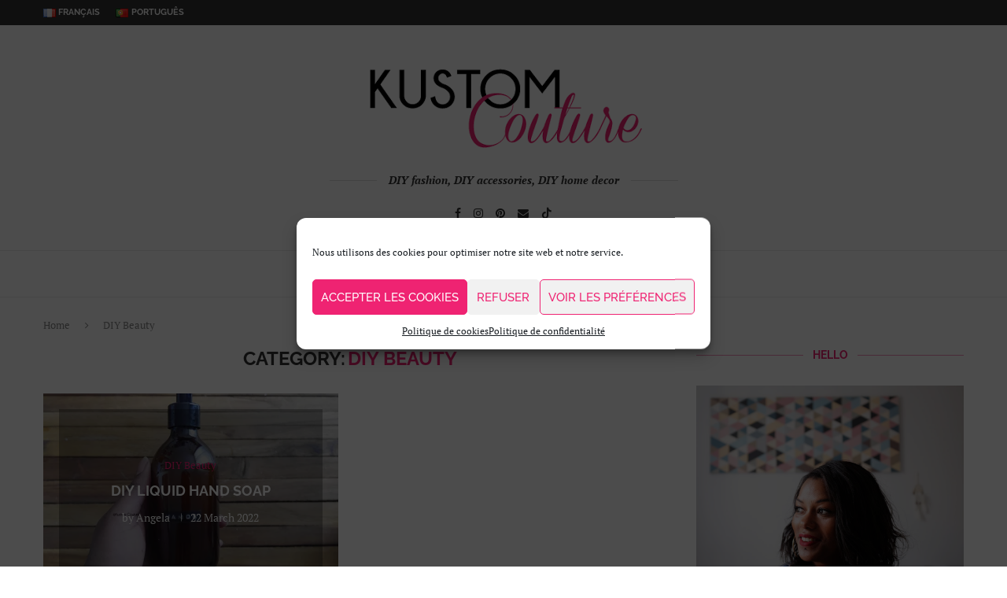

--- FILE ---
content_type: text/css
request_url: https://www.kustomcouture.com/wp-content/cache/wpfc-minified/jqc53ldj/hgupd.css
body_size: 1859
content:
@font-face {
font-family: 'star';
src: url(//www.kustomcouture.com/wp-content/plugins/penci-review/fonts/star.eot);
src: url(//www.kustomcouture.com/wp-content/plugins/penci-review/fonts/star.eot?#iefix) format('embedded-opentype'),
url(//www.kustomcouture.com/wp-content/plugins/penci-review/fonts/star.woff) format('woff'),
url(//www.kustomcouture.com/wp-content/plugins/penci-review/fonts/star.ttf) format('truetype'),
url(//www.kustomcouture.com/wp-content/plugins/penci-review/fonts/star.svg#star) format('svg');
font-weight: normal;
font-style: normal;
}
.wrapper-penci-review {
margin-bottom: 25px;
margin-top: 20px;
border: 1px solid #dedede;
}
.wrapper-penci-review.el {
margin-top: 0;
margin-bottom: 0;
}
.penci-review-container {
padding: 25px;
}
.penci-review-thumb {
float: left;
width: 80px;
margin-right: 20px;
}
.penci-review-thumb img {
max-width: 100%;
height: auto;
}
.penci-review-metas {
display: block;
overflow: hidden;
}
.penci-review-metas .penci-review-meta {
margin-right: 15px;
display: inline-block;
color: #888;
font-size: 13px;
line-height: 1.5;
}
.penci-review-metas .penci-review-meta i {
font-size: 14px;
margin-right: 4px;
color: #aaa;
font-style: normal;
}
.penci-review-metas .penci-review-btnbuy {
float: left;
font-size: 12px;
font-weight: 700;
margin-top: 4px;
border: 1px solid;
padding: 0 12px;
height: 28px;
line-height: 26px;
color: var(--pcaccent-cl);
-moz-transition: 0.25s;
-webkit-transition: 0.25s;
transition: 0.25s;
}
.penci-review-metas .penci-review-btnbuy:hover {
background: var(--pcaccent-cl);
color: #fff;
border-color: var(--pcaccent-cl);
text-decoration: none;
}
.penci-review-container.penci-review-count {
border-bottom: 1px solid #dedede;
}
.penci-review-container.penci-review-count h4 {
font-size: 20px;
margin: 0;
}
.penci-review-container.penci-review-count h4 span,
.penci-review-container.penci-review-count h4 a {
font-family: inherit;
color: inherit;
font-size: inherit;
font-weight: inherit;
letter-spacing: inherit;
text-decoration: none !important;
}
.penci-review-schemas,
.penci-review-desc {
margin-top: 10px;
}
.post-entry .penci-review-desc p {
margin: 0;
}
.wrapper-penci-review .penci-review ul.penci-review-number {
padding: 0;
margin: 20px 0 0 0;
clear: both;
width: 100%;
}
.wrapper-penci-review .penci-review ul.penci-review-number li {
list-style: none;
margin-bottom: 18px;
}
.wrapper-penci-review .penci-review ul.penci-review-number li:last-child {
margin-bottom: 0;
}
.wrapper-penci-review .penci-review ul.penci-review-number li:before,
.wrapper-penci-review .penci-review ul.penci-review-number li:after,
ul.penci-review-number li .penci-review-text:before,
ul.penci-review-number li .penci-review-text:after,
.penci-review-row:before,
.penci-review-row:after,
.penci-review-point:before,
.penci-review-point:after {
content: '';
display: table;
}
.penci-review-text {
font-weight: bold;
}
.penci-review-point {
font-size: inherit;
display: inline-block;
}
.penci-review-container.penci-review-point {
display: block;
}
.penci-review-score {
float: right;
font-size: inherit;
}
.penci-review-process {
display: block;
height: 13px;
background: #e6e6e6;
width: 100%;
margin-top: 5px;
}
.penci-review-process span {
display: block;
height: 13px;
width: 0;
background: var(--pcaccent-cl);
}
.penci-review-number.star-rating .penci-review-process {
height: auto;
background: transparent;
width: fit-content;
position: relative;
}
.penci-review-number.star-rating .penci-review-process:before,
.penci-review-number.star-rating .penci-review-process span:before {
content: "SSSSS";
color: var(--pcborder-cl);
font-family: 'star';
letter-spacing: 0.05em;
font-size: 18px;
}
.penci-review-number.star-rating .penci-review-process span {
height: auto;
background: transparent;
overflow: hidden;
position: absolute;
top: 0;
left: 0;
right: 0;
}
.penci-review-number.star-rating .penci-review-process span:before {
color: #ffca00;
}
.penci-review-number.star-rating .penci-review-score {
display: none;
}
.penci-review-score-num.star-num-enable {
font-size: 28px;
}
.penci-review-score-num .pc-review-stars {
position: relative;
font-size: 28px;
display: inline-block;
vertical-align: top;
}
.penci-review-score-num .current-stars {
position: absolute;
top: 0;
left: 0;
color: #ffca00;
white-space: nowrap;
overflow: hidden;
}
body.rtl .penci-review-score-num .current-stars {
left: auto;
right: 0;
}
.wrapper-penci-review .penci-review ul.penci-review-number.star-rating li:before,
.wrapper-penci-review .penci-review ul.penci-review-number.star-rating li:after {
display: none;
}
.wrapper-penci-review .penci-review ul.penci-review-number.star-rating li {
overflow: hidden;
display: flex;
flex-wrap: wrap;
flex-direction: row;
justify-content: space-between;
align-items: center;
margin-bottom: 0;
border-bottom: 1px dotted var(--pcborder-cl);
}
.wrapper-penci-review .penci-review ul.penci-review-number.star-rating li:last-child {
border-bottom: 0;
}
.penci-review-row {
display: inline-block;
width: calc(100% + 24px);
margin-left: -12px;
margin-right: -12px;
vertical-align: top;
}
.penci-review-stuff,
.penci-review-average {
float: left;
display: inline-block;
width: 66.666%;
padding: 0 12px;
}
.penci-review-row.star-row-enable .penci-review-stuff {
margin-bottom: 20px;
}
.penci-review-row.star-row-enable .penci-review-stuff,
.penci-review-row.star-row-enable .penci-review-average {
float: none;
width: 100%;
}
.penci-review-average {
width: 33.333%;
}
.penci-review-average.full-w {
width: 100%;
margin: 0 !important;
}
.penci-review-stuff .penci-review-good {
width: 50%;
float: left;
display: inline-block;
padding: 0 12px;
}
.penci-review-stuff .penci-review-row.full-w .penci-review-good {
width: 100%;
}
.penci-review-stuff .penci-review-good h5 {
font-size: 15px;
margin-bottom: 15px;
}
.penci-review .penci-review-good ul {
padding: 0 0 0 0;
margin: 0;
}
.penci-review .penci-review-good ul li {
list-style: none;
padding-left: 18px;
margin-bottom: 7px;
}
.penci-review .penci-review-good ul li:last-child {
margin-bottom: 0;
}
.penci-review .penci-review-good ul li:before {
content: "\f058";
color: #22b162;
position: absolute;
left: 0;
top: 5px;
font-family: FontAwesome;
font-size: 14px;
line-height: 1;
background: none !important;
}
.penci-fawesome-ver5 .penci-review .penci-review-good ul li:before {
font-family: "Font Awesome 5 Free";
font-weight: 900;
}
.penci-review .penci-review-bad ul li:before {
content: "\f056";
color: #e03030;
}
.penci-review-score-total {
background: var(--pcaccent-cl);
color: #fff;
text-align: center;
padding: 16px 10px;
display: block;
}
.penci-review-score-total.only-score {
padding: 30px 10px;
}
.penci-review-score-num {
font-size: 56px;
font-family: 'Oswald', sans-serif;
line-height: 1;
font-weight: 400;
}
.penci-review-score-total span {
font-size: 12px;
}
.penci-piechart {
position: absolute;
display: inline-block;
vertical-align: top;
right: 20px;
top: 20px;
text-align: center;
width: 50px;
height: 50px;
z-index: 8;
}
body.rtl .penci-piechart {
right: auto;
left: 20px;
}
.penci-piechart.penci-piechart-small {
width: 34px;
height: 34px;
top: 7px;
right: 7px;
}
.penci-piechart.penci-piechart-small[data-size="28"] {
width: 28px;
height: 28px;
}
.penci-piechart.penci-piechart-small[data-size="28"] .penci-chart-text {
width: 28px;
height: 28px;
line-height: 28px;
}
.penci-chart-text {
width: 50px;
height: 50px;
font-size: 16px;
position: absolute;
left: 0;
top: 0;
line-height: 50px;
font-family: 'Oswald', sans-serif;
font-weight: 400;
color: #fff;
}
body.rtl .penci-chart-text {
left: auto;
right: 0;
}
.penci-piechart-small .penci-chart-text {
width: 34px;
height: 34px;
font-size: 12px;
line-height: 34px;
}
.penci-rv-sm-show.stars-rating {
position: absolute;
top: 15px;
right: 15px;
z-index: 9;
color: var(--pcborder-cl);
line-height: 1;
}
.penci-rv-sm-show.stars-rating.penci-stars-small{
top: 7px;
right: 7px;
left: auto;
}
.penci-rv-sm-show.stars-rating .star-progress {
display: inline-block;
overflow: hidden;
white-space: nowrap;
font-size: 12px;
vertical-align: top;
}
.penci-rv-sm-show.stars-rating .normal-stars {
color: var(--pcborder-cl);
}
.penci-rv-sm-show.stars-rating .rate-stars {
position: absolute;
top: 0;
left: 0;
color: #ffca00;
}
body.rtl .penci-rv-sm-show.stars-rating .rate-stars {
left: auto;
right: 0;
}
.penci-rv-sm-show.stars-rating .star-progress:before {
content: "SSSSS";
display: inline-block;
font-family: 'star';
}
.penci-mega-post .penci-rv-sm-show.stars-rating {
right: 15px;
left: auto;
}
body.rtl .penci-mega-post .penci-rv-sm-show.stars-rating {
left: auto;
right: 10px;
}
@media only screen and (max-width: 767px) {
.penci-review-stuff, .penci-review-average,
.penci-review-stuff .penci-review-good {
width: 100%;
}
.penci-review-score-total,
.penci-review-stuff .penci-review-bad {
margin-top: 20px;
}
.penci-review-container.penci-review-count h4 {
font-size: 18px;
}
}
@media only screen and (max-width: 479px) {
.penci-review-thumb {
display: none;
}
.penci-review-metas .penci-review-meta {
display: block;
margin-bottom: 4px;
}
}
.penci-review-average .pc-review-stars .fa-star:before {
content: "S";
font-family: 'star';
}
body.rtl .penci-piechart.penci-piechart-small {
right: auto;
left: 7px;
}

--- FILE ---
content_type: text/css
request_url: https://www.kustomcouture.com/wp-content/cache/wpfc-minified/drkadpj/hgupd.css
body_size: 170
content:
@font-face{font-family:'Oswald';font-style:normal;font-weight:400;font-display:swap;src:url(//www.kustomcouture.com/wp-content/uploads/omgf/penci-oswald/oswald-normal-latin-400.woff2?ver=1685540688)format('woff2');unicode-range:U+0000-00FF, U+0131, U+0152-0153, U+02BB-02BC, U+02C6, U+02DA, U+02DC, U+0304, U+0308, U+0329, U+2000-206F, U+20AC, U+2122, U+2191, U+2193, U+2212, U+2215, U+FEFF, U+FFFD;}

--- FILE ---
content_type: text/css
request_url: https://www.kustomcouture.com/wp-content/themes/soledadchild/style.css?ver=8.7.0
body_size: 4
content:
/*
Theme Name: Soledad Baby
Description: Theme enfant de Soledad
Author: Angela
Template: soledad
*/